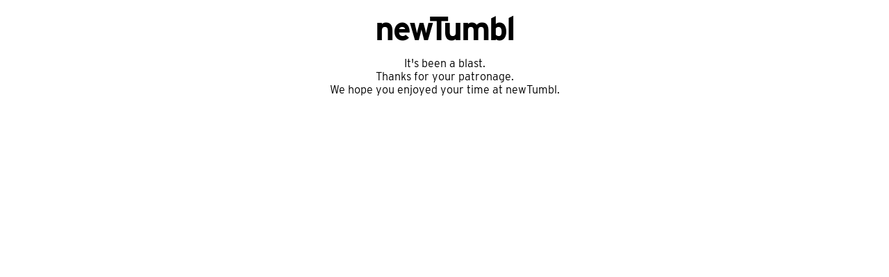

--- FILE ---
content_type: text/html; charset=utf-8
request_url: https://newtumbl.com/
body_size: 1202
content:

<html>
   <head>
      <meta charset="utf-8">
      <title>newTumbl</title>
      <link rel="apple-touch-icon" sizes="180x180" href="/v1.11.18/apple-touch-icon.png">
      <link rel="icon" type="image/png" sizes="32x32" href="/v1.11.18/favicon-32x32.png">
      <link rel="icon" type="image/png" sizes="16x16" href="/v1.11.18/favicon-16x16.png">
      <link rel="manifest" href="/v1.11.18/site.webmanifest">
      <link rel="mask-icon" href="/v1.11.18/safari-pinned-tab.svg" color="#2a2b2a">
      <link rel="shortcut icon" href="/v1.11.18/favicon.ico">
      <link rel="stylesheet" href="https://use.typekit.net/dkj6eky.css">
      <link rel="stylesheet" href="/v1.11.18/media/css/common.css">
      <link rel="stylesheet" href="/v1.11.18/media/css/fw.css">
   </head>
   <body class="">
      <p align="center"></p>
      <p align="center"></p>
      <div class="NTCOMMON___ntLogoGroup"><div class="NTCOMMON___ntFullLogo"><span>new</span><span class="NTCOMMON___ntFullLogo__middleT">T</span><span>umbl</span></div></div>
      <p align="center"></p>
      <p align="center"></p>
      <p align="center">It's been a blast.</p>
      <p align="center">Thanks for your patronage.</p>
      <p align="center">We hope you enjoyed your time at newTumbl.</p>
   </body>
</html>


--- FILE ---
content_type: text/css
request_url: https://newtumbl.com/v1.11.18/media/css/common.css
body_size: 2450
content:
/*
                       _______              _     _      
                      |__   __|            | |   | |     
      _ __   _____      _| |_   _ _ __ ___ | |__ | |
     | '_ \ / _ \ \ /\ / / | | | | '_ ` _ \| '_ \| |
     | | | |  __/\ V  V /| | |_| | | | | | | |_) | |
     |_| |_|\___| \_/\_/ |_|\__,_|_| |_| |_|_.__/|_|


     Copyright © 2018-2020 8-P, LLC. All rights reserved.
*/

/*******************************************************************************************************************************
**                                                          Variables                                                         **
*******************************************************************************************************************************/


/*linear-gradient(#4585B8, #519DD9) */
:root {
    --common-base-color:               #2D2D2D;                  
    --common-base-border:              rgba(  0,   0,   0, 0.2);
    --common-base-selected:            rgba(  0,   0,   0, 0.1);
    --common-base-hover:               rgba(  0,   0,   0, 0.05);
    --common-base-background:          rgba(255, 255, 255, 1);
    --common-base-backing:             rgb(0 0 0 / .35);
    --common-base-icons:               #919191;                   /* this should not be needed when we change to square backs on icons */

    --common-button-color:             #444444;
    --common-button-background:        #9ad6fa;
    --common-button-hover-color:       #ffffff;
    --common-button-hover-background:  #00a9f4;

    --common-input-underline:          #ababab;
    --common-input-backing:            #f8f8f8;
    --common-input-text-light:         #ffffff;
    --common-input-text-dark:          #2D2D2D;
    --common-input-button-back:        #e5e5e5;
    --common-input-button-hover:       #cacaca;
    --common-input-danger:             #ca0000;
    --common-input-go:                 #00ca00;
    

    --common-palette-red:              rgba(227, 164, 166, 1);
    --common-palette-green:            rgba(150, 212, 191, 1);
    --common-palette-blue:             rgba(155, 206, 224, 1);
    --common-palette-magenta:          rgba(209, 170, 217, 1);
    --common-palette-orange:           rgba(247, 193, 121, 1);
    --common-palette-purple:           rgba(161, 176, 221, 1);
    --common-palette-lime:             rgba(183, 225, 133, 1);
    --common-palette-gold:             rgba(221, 208, 136, 1);

    --common-tooltip-color:            rgb(255 255 255);
    --common-tooltip-background:       rgb( 94 105 125);

    --common-shadow-dark:              0 0px    6px   rgba(0, 0, 0, 0.3);
    --common-shadow-light:             0 0px    6px   rgba(0, 0, 0, 0.3),
                                       0 2.8px  2.2px rgba(0, 0, 0, 0.05);

    --common-default-blog:             url("../newtumbl/img/user_image_fpo.jpg") center top / contain no-repeat;
}

/*******************************************************************************************************************************
**                                                         Temp Hacks                                                         **
*******************************************************************************************************************************/

body, 
* {
    font-family: interstate, sans-serif;
}

.page_home {
    background: #ffffff;
}

.dialog.dialog_busy {
    display: none;
}

h1.FPO {
    text-align: center;
}

.page_home .arrange_message {
    display: none;
}
      
/* Nav Hacks */

.page_home header > .group_head {
    display: none;
}

.page_home header {
    background: none;
    border: none;
    /* z-index: 1; */
    height: unset;
}

.page_home .nt_post-wrapper {
    border: 1px solid #e0e0e0;
    border-radius: 6px;
}
       
.page_home .bottom_button {
    bottom: 70px;
}

body.page_home.loggedin header .bottom_button {
    display: none !important;
}

.datetime {
   cursor: pointer;
}

.datetime:hover .datetime_date,
.datetime .datetime_time {
   display: none;
}

.datetime:hover .datetime_time {
   display: inline-block;
}

/* Site Wide */

html {
   box-sizing: border-box;
   margin: 0;
   padding: 0;
   list-style: none;
   /* font-size: 14px; */
} 

body {
    background: #ffffff;
}

body.mobile span.nomobile {
   display: none;
}

/*******************************************************************************************************************************
**                                                            Logo                                                            **
*******************************************************************************************************************************/

.NTCOMMON___ntFullLogo {
    font-size: 3rem;
    font-weight: 800;
    letter-spacing: -2px;
    text-align: center;
    margin: 0.75rem 0 0.75rem 0;
}

.NTCOMMON___ntFullLogo a {
    color: var(--common-base-color);
    text-decoration: none !important;
    cursor: pointer;
}

.NTCOMMON___ntFullLogo__middleT {
    margin: 0 -7px 0 -6px;
} 

.NTCOMMON___ntShortLogo {
    font-size: 2.4rem;
    font-weight: 700;
    letter-spacing: -0.3rem;
    text-align: center;
}

.NTCOMMON___ntShortLogo a {
    color: var(--common-base-color);
    text-decoration: none;
    cursor: pointer;
}

.NTCOMMON___ntLogoSubhead {
    font-size: 1.2rem;
    font-weight: 400;
    text-align: center;
    margin-top: -.8rem;
    letter-spacing: initial;
    color: #000;
}          

/*******************************************************************************************************************************
**                                                         SFW Avatar                                                         **
*******************************************************************************************************************************/

.NTCOMMON___sfwColor {
    display: flex;
    justify-content: center;
    align-items: center;
    height: 100%;
    width: 100%;
    background: black;
    font-weight: 500;
    font-size: 1.1rem;
    color: white;
}

.NTCOMMON___sfwColor--red {
   background: var(--common-palette-red);
}

.NTCOMMON___sfwColor--green {
   background: var(--common-palette-green);
}

.NTCOMMON___sfwColor--blue {
   background: var(--common-palette-blue);
}

.NTCOMMON___sfwColor--magenta {
   background: var(--common-palette-magenta);
}

.NTCOMMON___sfwColor--orange {
   background: var(--common-palette-orange);
}

.NTCOMMON___sfwColor--purple {
   background: var(--common-palette-purple);
}

.NTCOMMON___sfwColor--lime {
   background: var(--common-palette-lime);
}

.NTCOMMON___sfwColor--gold {
   background: var(--common-palette-gold);
}
 
.blog_mini .masthead_holder.blog_icon_holder .NTCOMMON___sfwColor {
    font-size: 4rem;
}

/*******************************************************************************************************************************
**                                                           ToolTip                                                          **
*******************************************************************************************************************************/

.NTCOMMON___toolTip {
    opacity: 0;
    transition: .25s ease;
    position: absolute;
    font-size: .8rem;
    white-space: nowrap;
    background: var(--common-tooltip-background);
    padding: .2rem .4rem;
    border-radius: 0.1rem;
    bottom: -25px;
    left: 50%;
    /* transform: translateX(-0.9rem); */
    margin-left: -0.9rem;
    display: block;
    box-shadow: var(--common-shadow-light);
    color: var(--common-tooltip-color);
    pointer-events: none;
    z-index: 10;
}

@media (hover: hover) { 
   .NTCOMMON___hasToolTip:hover .NTCOMMON___toolTip {
       opacity: 1;
   }
}

.NTCOMMON___hasToolTip--hover:hover .NTCOMMON___toolTip {
      opacity: 1;
}

.NTCOMMON___hasToolTip {
    position: relative;
    cursor: pointer;
}

.NTCOMMON___toolTip::after {
    content: "";
    position: absolute;
    bottom: 100%;
    left: .8rem;
    margin-left: -4px;
    border-width: 6px;
    border-style: solid;
    border-color: transparent transparent var(--common-tooltip-background) transparent;
}

.NTCOMMON___hasToolTip.NTCOMMON___hasToolTip--center .NTCOMMON___toolTip {
    left: 50%;
    transform: translateX(-50%);
    margin-left: 0;
}

.NTCOMMON___hasToolTip.NTCOMMON___hasToolTip--center .NTCOMMON___toolTip::after {
    left: calc(50% - 2px);
}

.NTCOMMON___hasToolTip.NTCOMMON___hasToolTip--left .NTCOMMON___toolTip {
    left: unset;
    margin-left: unset;
    right: 50%;
    margin-right: -0.8rem;
}

.NTCOMMON___hasToolTip.NTCOMMON___hasToolTip--left .NTCOMMON___toolTip::after {
    left: unset;
    right: calc(.8rem - 5px);
}

.NTCOMMON___hasToolTip.NTCOMMON___hasToolTip--above .NTCOMMON___toolTip {
    bottom: unset;
    top: -25px;
}

.NTCOMMON___hasToolTip.NTCOMMON___hasToolTip--above .NTCOMMON___toolTip::after {
    border-color: var(--common-tooltip-background) transparent transparent transparent;
    bottom: unset;
    top: 100%;
}

/*******************************************************************************************************************************
**                                                            TForm                                                           **
*******************************************************************************************************************************/

.NTCOMMON___tform {
    display: none;
}

.NTCOMMON___tform.show {
    display: block;
}

.NTCOMMON___tformContent__sectionTitle,
.NTCOMMON___tformContent__groupTitle {
    font-size: 12px;
    font-weight: 700;
    margin: 0 0 10px 0;
    text-transform: uppercase;
    cursor: default;
    margin: 8px 10px 0px 10px;
    color: var(--common-base-color);
    position: relative;
}

.NTCOMMON___tformContent__sectionExpand,
.NTCOMMON___tformContent__groupExpand {
    display: none;
}

.NTCOMMON___tformContent__sectionTitle span,
.NTCOMMON___tformContent__groupTitle span {
    border-bottom: 1px solid var(--common-base-color);
    min-width: 100%;
    display: inline-block;
}

.NTCOMMON___tformContent__sectionTitle span:empty,
.NTCOMMON___tformContent__groupTitle span:empty {
    display: none;
}

.NTCOMMON___tformContent__item input[type="text"] {
    box-sizing: border-box;
    margin: 0;
    border: none;
    font-size: 1rem;
    padding: 8px;
    outline: none;
    background: none;
    color: var(--common-base-color);
}

.NTCOMMON___tformContent__item {
    padding: 0.8rem;
}

.NTCOMMON___tformContent__item .cat_search {
    height: 34px;
    position: relative;
    width: 100%;
    border-bottom: 1px solid #5e6b7d;
}

.NTCOMMON___tformContent__item .cat_search .add_button {
    border: none;
    font-size: 1rem;
    padding: 0;
    outline: none;
    background: none;
    position: absolute;
    top: 0;
    right: -10px;
    cursor: pointer;
    height: 34px;
    width: 44px;
    display: flex;
    justify-content: center;
    align-items: center;
}

/*******************************************************************************************************************************
**                                                            Misc                                                            **
*******************************************************************************************************************************/

.NTCOMMON___linkButton {
    color: var(--common-button-color);
    text-align: center;
    padding: .3rem .6rem;
    border-radius: .3rem;
    background: var(--common-button-background);
    text-decoration: none;
    display: block;
    margin: 0.6rem 0;
    cursor: pointer;
    transition: .25s ease;
    outline: none;
    border: none;
}

.NTCOMMON___linkButton:hover {
    color: var(--common-button-hover-color);
    background: var(--common-button-hover-background);
}

/* Post Containers */

.NTCOMMON___postArrange {
    margin: 0 auto;
}

.NTCOMMON___postArrangeBody {
    position: relative;
}
   
/* Ad Holder */

.NTCOMMON___ntAdHolder {
    position: relative;
    width: 100%;
    max-width: 100vw;
    display: inline-table;
    margin: 1rem 0 .5rem 0;
    min-height: 90px;
    overflow: hidden;
}

/******************************************************************************************************************************/


--- FILE ---
content_type: text/css
request_url: https://newtumbl.com/v1.11.18/media/css/fw.css
body_size: 1756
content:
/*
                       _______              _     _      
                      |__   __|            | |   | |     
      _ __   _____      _| |_   _ _ __ ___ | |__ | |
     | '_ \ / _ \ \ /\ / / | | | | '_ ` _ \| '_ \| |
     | | | |  __/\ V  V /| | |_| | | | | | | |_) | |
     |_| |_|\___| \_/\_/ |_|\__,_|_| |_| |_|_.__/|_|


     Copyright © 2018-2020 8-P, LLC. All rights reserved.
*/

/*******************************************************************************************************************************
**                                                           Global                                                           **
*******************************************************************************************************************************/

:root {
   --height-margin:             20px;
   --height-message:            40px;
   --height-nav:                50px;
   --height-toolbar:            45px;
   --width-nav:                250px;
   --width-left:               300px;
   --width-right:              300px;
   --height-floatmenu:          50px;
   --height-floatmenu-margin:   25px;
   --height-floatmenu-overlap:  15px;
   --width-floatmenu:           50px;
   --width-floatmenu-margin:    25px;
   --height-pulldown:          250px;

   --height-margin-bottom:       0px;
   --height-message-top:         0px;
   --height-message-bottom:      0px;
   --height-nav-primary:         0px;
   --height-nav-secondary:       0px;
   --height-nav-toolbar:         0px;
   --width-nav-tertiary:         0px;
   --width-panel-left:           0px;
   --width-panel-right:          0px;
   --height-pulldown-sticky:     0px;
   --height-floatmenu-br:        0px;
   --height-floatmenu-bottom:    0px;
   --height-floatmenu-bottom-o:  0px;
   --width-floatmenu-br:         0px;
   --width-floatmenu-right:      0px;
}

* {
   box-sizing: border-box;
   margin: 0;
   padding: 0;
}

/*******************************************************************************************************************************
**                                                            Body                                                            **
*******************************************************************************************************************************/

/* iPhone X needs an extra 20 pixels on the bottom */
@media only screen and (device-width : 375px) and (device-height : 812px) and (-webkit-device-pixel-ratio : 3) {
body {
   --height-margin-bottom:       var(--height-margin);
}
}

body.message-top {
   --height-message-top:         var(--height-message);
}

body.message-bottom {
   --height-message-bottom:      var(--height-message);
}

body.nav-primary {
   --height-nav-primary:         var(--height-nav);
}

body.nav-secondary {
   --height-nav-secondary:       var(--height-nav);
}

body.nav-toolbar {
   --height-nav-toolbar:         var(--height-toolbar);
}

body.nav-tertiary:not(.mobile) {
   --width-nav-tertiary:         var(--width-nav);
}

body.panel-left {
   --width-panel-left:           var(--width-left);
}

body.panel-right {
   --width-panel-right:          var(--width-right);
}

body.floatmenu-br {
   --height-floatmenu-br:        var(--height-floatmenu);
   --height-floatmenu-bottom:   (var(--height-floatmenu) + var(--height-floatmenu-margin));
   --height-floatmenu-bottom-o: (var(--height-floatmenu) + var(--height-floatmenu-margin) - var(--height-floatmenu-overlap));
   --width-floatmenu-br:         var(--width-floatmenu);
   --width-floatmenu-right:     (var(--width-floatmenu)  + var(--width-floatmenu-margin));
}

body:not(.mobile) {
   --height-padding-top:        (var(--height-message-top)    + var(--height-nav-primary));
   --height-padding-bottom:     (var(--height-message-bottom)                             + var(--height-margin-bottom));
}

@media only screen and (max-width: 750px) {

   body:not(.mobile) {
      --height-padding-top:     (var(--height-message-top)    + var(--height-nav-primary) + var(--height-nav-secondary));
   }

}

body.mobile {
   --height-padding-top:        (var(--height-message-top)                                + var(--height-nav-secondary));
   --height-padding-bottom:     (var(--height-message-bottom) + var(--height-nav-primary) + var(--height-margin-bottom));
}

/*---- no scroll ----*/

body > fixed {
   position: fixed;
   overflow: hidden;
   /*overflow: auto;*//* we will need this for noscroll testing */
   top: 0;
   left: 0;
   width: 100%;
   height: 100%;
   z-index: 999; /* to get a body element to display above the frame, use a z-index >= 1000 */
   pointer-events: none;
}

body > fixed > div {
   pointer-events: all;
   overscroll-behavior: contain;
}

/*
.NTFW___back {
   position: fixed;
   display: block;
   height: 100%;
   width: 100%;
   left: 0;
   z-index: 1;
   overflow: auto;
}

body.noscroll .NTFW___back div {
   height: 100000px;
   background: #80008059;
}
*/

/*******************************************************************************************************************************
**                                                           Message                                                          **
*******************************************************************************************************************************/

body:not(.message-top) .NTFW___message--top,
body:not(.message-bottom) .NTFW___message--bottom {
   display: none;
}

.NTFW___message {
   position: absolute;
   overflow: hidden;
   left: 0;
   width: 100%;
}

.NTFW___message--top {
   top: 0px;
   height: calc(var(--height-message-top));
}

body:not(.mobile) .NTFW___message--bottom {
   top:    calc(100% - var(--height-message-bottom)                             - var(--height-margin-bottom));
   height: calc(       var(--height-message-bottom));
}

body.mobile .NTFW___message--bottom {
   top:    calc(100% - var(--height-message-bottom) - var(--height-nav-primary) - var(--height-margin-bottom));
   height: calc(       var(--height-message-bottom));
}

body.message-bottom:not(.mobile) .NTFW___message--bottom,
body.message-bottom.mobile:not(.nav-primary) .NTFW___message--bottom {
   height: calc(       var(--height-message-bottom)                             + var(--height-margin-bottom));
}

/*******************************************************************************************************************************
**                                                             Nav                                                            **
*******************************************************************************************************************************/

body:not(.nav-primary) .NTFW___nav--primary,
body:not(.nav-secondary) .NTFW___nav--secondary,
body:not(.nav-toolbar) .NTFW___nav--toolbar {
   display: none;
}

.NTFW___nav {
   position: absolute;
}

.NTFW___nav--primary,
.NTFW___nav--secondary {
   left: 0;
   width: 100%;
   max-width: 100vw;
}

body:not(.mobile) .NTFW___nav--primary {
   top:    calc(       var(--height-message-top));
   height: calc(       var(--height-nav-primary));
}

body.mobile .NTFW___nav--primary {
   top:    calc(100% - var(--height-nav-primary) - var(--height-margin-bottom));
   height: calc(       var(--height-nav-primary) + var(--height-margin-bottom));
}

.NTFW___nav--secondary {
   top:    calc(       var(--height-message-top));
   height: calc(       var(--height-nav-secondary));
}

body.nav-primary.nav-secondary:not(.mobile) .NTFW___nav--primary {
   width: 300px;
}

@media only screen and (max-width: 750px) {

   body.nav-primary.nav-secondary:not(.mobile) .NTFW___nav--primary {
      width: 100%;
   }

   body:not(.mobile) .NTFW___nav--secondary {
      top: calc(var(--height-message-top) + var(--height-nav-primary));
   }

}

.NTFW___nav--toolbar {
   top:    calc(       var(--height-padding-top));
   height: calc(       var(--height-toolbar));
   left:   calc(       var(--width-nav-tertiary) + var(--width-panel-left)                           );
   width:  calc(100% - var(--width-nav-tertiary) - var(--width-panel-left) - var(--width-panel-right));
}

.NTFW___nav--tertiary {
   top:    calc(        var(--height-padding-top));
   height: calc( 100% - var(--height-padding-top) - var(--height-padding-bottom));
   width:  calc(        var(--width-nav));
   max-width: 100vw;
}

body:not(.mobile) .NTFW___nav--tertiary {
   left: 0;
}

body.mobile .NTFW___nav--tertiary {
   width: 100%;
   left: -100%;
   transition: left .5s ease;
}

body.mobile.nav-tertiary .NTFW___nav--tertiary {
   left: 0;
}

/*******************************************************************************************************************************
**                                                            Panel                                                           **
*******************************************************************************************************************************/

.NTFW___panel {
   position: absolute;
   top:    calc(       var(--height-padding-top));
   height: calc(100% - var(--height-padding-top) - var(--height-padding-bottom));
   transition: left .25s ease;
}

.NTFW___panel--left {
   width: calc(       var(--width-left));
}

.NTFW___panel--left {
   left:  calc(       var(--width-nav-tertiary) - var(--width-left));
}

body.panel-left .NTFW___panel--left,
body.panel-left-float .NTFW___panel--left {
   left:  calc(       var(--width-nav-tertiary));
}

.NTFW___panel--right {
   left:  calc(100%);
   width: calc(       var(--width-right));
}

body.panel-right .NTFW___panel--right,
body.panel-right-float .NTFW___panel--right {
   left:  calc(100% - var(--width-right));
}

/*******************************************************************************************************************************
**                                                          FloatMenu                                                         **
*******************************************************************************************************************************/

.NTFW___floatmenu {
   position: absolute;
   height: calc(var(--height-floatmenu-br));
   width:  calc(var(--width-floatmenu-br));
   left:   calc(100% - var(--width-panel-right) - var(--width-floatmenu-right));
}

body:not(.mobile) .NTFW___floatmenu {
   top:    calc(100% - var(--height-margin-bottom)                             - var(--height-message-bottom) - var(--height-floatmenu-bottom));
}

body.mobile .NTFW___floatmenu {
   top:    calc(100% - var(--height-margin-bottom) - var(--height-nav-primary) - var(--height-message-bottom) - var(--height-floatmenu-bottom));
}

/*******************************************************************************************************************************
**                                                            Sled                                                            **
*******************************************************************************************************************************/

.NTFW___sled {
   padding-left:   calc(var(--width-nav-tertiary)    + var(--width-panel-left));
   padding-right:  calc(                               var(--width-panel-right));
   padding-top:    calc(var(--height-padding-top)    + var(--height-nav-toolbar));
   padding-bottom: calc(var(--height-padding-bottom) + var(--height-floatmenu-bottom-o));
}

.NTFW___sled.pulldown-sticky {
   --height-pulldown-sticky:     var(--height-pulldown);
}

/*******************************************************************************************************************************
**                                                          PullDown                                                          **
*******************************************************************************************************************************/

.NTFW___pulldown {
   display: none;
}

.NTFW___sled.pulldown-sticky .NTFW___pulldown {
   display: inline;
}

.NTFW___pulldown_tray {
   background-color: lime;
/* position: -webkit-sticky; */
/* position: sticky;         */
   overflow: hidden;
   height: calc(var(--height-pulldown-sticky));
   left:   0;
   width:  100%;
}

/*
body:not(.mobile) .NTFW___pulldown_tray {
   top:    calc(       var(--height-message-top)    + var(--height-nav-primary)   + var(--height-nav-toolbar));
}

body.mobile .NTFW___pulldown_tray {
   top:    calc(       var(--height-message-top)    + var(--height-nav-secondary) + var(--height-nav-toolbar));
}
*/

/******************************************************************************************************************************/
